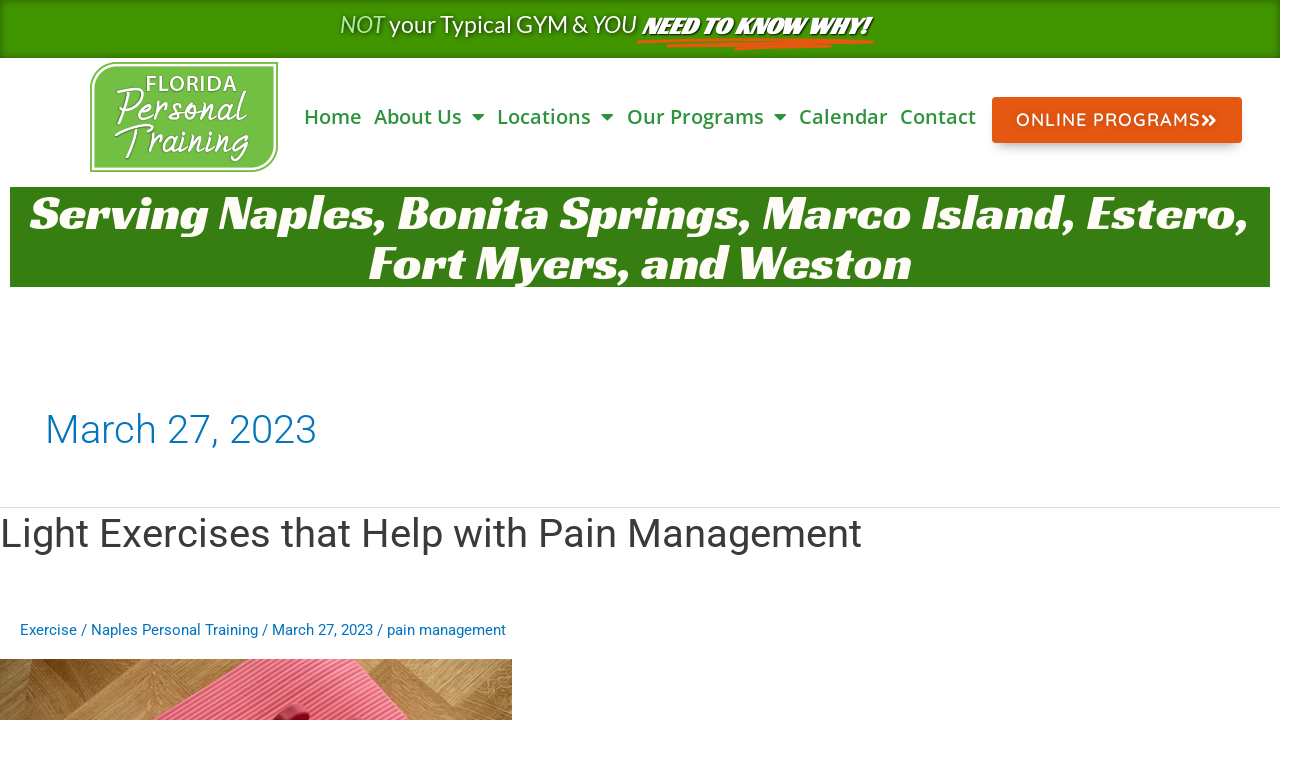

--- FILE ---
content_type: text/css; charset=UTF-8
request_url: https://www.floridapersonaltraining.com/wp-content/uploads/elementor/css/post-3371.css?ver=1752863854
body_size: -151
content:
.elementor-kit-3371{--e-global-color-primary:#202020;--e-global-color-secondary:#B7B4B4;--e-global-color-text:#707070;--e-global-color-accent:#F6121C;--e-global-color-741b6e07:#7A7A7A;--e-global-color-16f6f07e:#61CE70;--e-global-color-25fcd925:#000;--e-global-color-3395d79a:#4054B2;--e-global-color-4aa34ff0:#FFF;--e-global-color-a3c48c4:#6BCEDB;--e-global-color-7d5ffce4:#419600;--e-global-color-160256b8:#FFDE01;--e-global-color-34f33595:#256F8F;--e-global-color-1738dea:#E55812;--e-global-color-2082cc0:#6123D7;--e-global-typography-primary-font-family:"Racing Sans One";--e-global-typography-primary-font-size:50px;--e-global-typography-primary-font-weight:600;--e-global-typography-secondary-font-family:"Racing Sans One";--e-global-typography-secondary-font-size:30px;--e-global-typography-secondary-font-weight:300;--e-global-typography-text-font-family:"Roboto";--e-global-typography-text-font-weight:400;--e-global-typography-accent-font-family:"Roboto";--e-global-typography-accent-font-weight:500;}.elementor-kit-3371 e-page-transition{background-color:#FFBC7D;}.elementor-section.elementor-section-boxed > .elementor-container{max-width:1440px;}.e-con{--container-max-width:1440px;}{}h1.entry-title{display:var(--page-title-display);}@media(max-width:1024px){.elementor-section.elementor-section-boxed > .elementor-container{max-width:1024px;}.e-con{--container-max-width:1024px;}}@media(max-width:767px){.elementor-section.elementor-section-boxed > .elementor-container{max-width:767px;}.e-con{--container-max-width:767px;}}

--- FILE ---
content_type: text/css; charset=UTF-8
request_url: https://www.floridapersonaltraining.com/wp-content/uploads/elementor/css/post-284.css?ver=1752863854
body_size: 1464
content:
.elementor-284 .elementor-element.elementor-element-71db07e > .elementor-container > .elementor-column > .elementor-widget-wrap{align-content:center;align-items:center;}.elementor-284 .elementor-element.elementor-element-71db07e:not(.elementor-motion-effects-element-type-background), .elementor-284 .elementor-element.elementor-element-71db07e > .elementor-motion-effects-container > .elementor-motion-effects-layer{background-color:#419600;}.elementor-284 .elementor-element.elementor-element-71db07e{box-shadow:0px 0px 10px 0px rgba(0,0,0,0.4) inset;transition:background 0.3s, border 0.3s, border-radius 0.3s, box-shadow 0.3s;padding:10px 0px 18px 0px;}.elementor-284 .elementor-element.elementor-element-71db07e > .elementor-background-overlay{transition:background 0.3s, border-radius 0.3s, opacity 0.3s;}.elementor-bc-flex-widget .elementor-284 .elementor-element.elementor-element-cfc2c54.elementor-column .elementor-widget-wrap{align-items:center;}.elementor-284 .elementor-element.elementor-element-cfc2c54.elementor-column.elementor-element[data-element_type="column"] > .elementor-widget-wrap.elementor-element-populated{align-content:center;align-items:center;}.elementor-284 .elementor-element.elementor-element-cfc2c54 > .elementor-element-populated{padding:0px 0px 4px 0px;}.elementor-widget-heading .elementor-heading-title{font-family:var( --e-global-typography-primary-font-family ), Sans-serif;font-size:var( --e-global-typography-primary-font-size );font-weight:var( --e-global-typography-primary-font-weight );color:var( --e-global-color-primary );}.elementor-284 .elementor-element.elementor-element-ae77d42 > .elementor-widget-container{padding:3px 4px 0px 0px;}.elementor-284 .elementor-element.elementor-element-ae77d42{text-align:right;}.elementor-284 .elementor-element.elementor-element-ae77d42 .elementor-heading-title{font-family:"Lato", Sans-serif;font-size:23px;font-weight:500;text-shadow:1px 1px 5px rgba(0, 0, 0, 0.84);color:#ffffff;}.elementor-widget-animated-headline .elementor-headline-dynamic-wrapper path{stroke:var( --e-global-color-accent );}.elementor-widget-animated-headline .elementor-headline-plain-text{color:var( --e-global-color-secondary );}.elementor-widget-animated-headline .elementor-headline{font-family:var( --e-global-typography-primary-font-family ), Sans-serif;font-size:var( --e-global-typography-primary-font-size );font-weight:var( --e-global-typography-primary-font-weight );}.elementor-widget-animated-headline{--dynamic-text-color:var( --e-global-color-secondary );}.elementor-widget-animated-headline .elementor-headline-dynamic-text{font-family:var( --e-global-typography-primary-font-family ), Sans-serif;font-weight:var( --e-global-typography-primary-font-weight );}.elementor-284 .elementor-element.elementor-element-a8f52b2{--iteration-count:infinite;--animation-duration:1200ms;--dynamic-text-color:#ffffff;}.elementor-284 .elementor-element.elementor-element-a8f52b2 > .elementor-widget-container{padding:0px 0px 0px 2px;}.elementor-284 .elementor-element.elementor-element-a8f52b2 .elementor-headline{text-align:left;font-family:"Lato", Sans-serif;font-size:24px;font-weight:500;}.elementor-284 .elementor-element.elementor-element-a8f52b2 .elementor-headline-dynamic-wrapper path{stroke:#e55812;}.elementor-284 .elementor-element.elementor-element-a8f52b2 .elementor-headline-plain-text{color:#ffffff;}.elementor-284 .elementor-element.elementor-element-a8f52b2 .elementor-headline-dynamic-text{font-style:italic;}.elementor-284 .elementor-element.elementor-element-278f546 > .elementor-container > .elementor-column > .elementor-widget-wrap{align-content:center;align-items:center;}.elementor-284 .elementor-element.elementor-element-278f546:not(.elementor-motion-effects-element-type-background), .elementor-284 .elementor-element.elementor-element-278f546 > .elementor-motion-effects-container > .elementor-motion-effects-layer{background-color:#ffffff;}.elementor-284 .elementor-element.elementor-element-278f546:hover{background-color:#ffffff;}.elementor-284 .elementor-element.elementor-element-278f546:hover > .elementor-background-overlay{opacity:0.5;}.elementor-284 .elementor-element.elementor-element-278f546{border-style:solid;border-width:0px 0px 0px 0px;transition:background 0.3s, border 0.3s, border-radius 0.3s, box-shadow 0.3s;padding:4px 20px 4px 20px;}.elementor-284 .elementor-element.elementor-element-278f546 > .elementor-background-overlay{transition:background 0.3s, border-radius 0.3s, opacity 0.3s;}.elementor-bc-flex-widget .elementor-284 .elementor-element.elementor-element-3ef307a.elementor-column .elementor-widget-wrap{align-items:center;}.elementor-284 .elementor-element.elementor-element-3ef307a.elementor-column.elementor-element[data-element_type="column"] > .elementor-widget-wrap.elementor-element-populated{align-content:center;align-items:center;}.elementor-284 .elementor-element.elementor-element-3ef307a > .elementor-widget-wrap > .elementor-widget:not(.elementor-widget__width-auto):not(.elementor-widget__width-initial):not(:last-child):not(.elementor-absolute){margin-bottom:0px;}.elementor-284 .elementor-element.elementor-element-3ef307a > .elementor-element-populated{transition:background 0.3s, border 0.3s, border-radius 0.3s, box-shadow 0.3s;margin:0px 0px 0px 0px;--e-column-margin-right:0px;--e-column-margin-left:0px;padding:0px 0px 0px 0px;}.elementor-284 .elementor-element.elementor-element-3ef307a > .elementor-element-populated > .elementor-background-overlay{transition:background 0.3s, border-radius 0.3s, opacity 0.3s;}.elementor-widget-theme-site-logo .widget-image-caption{color:var( --e-global-color-text );font-family:var( --e-global-typography-text-font-family ), Sans-serif;font-weight:var( --e-global-typography-text-font-weight );}.elementor-284 .elementor-element.elementor-element-3b52e04 > .elementor-widget-container{padding:0px 18px 0px 0px;}.elementor-284 .elementor-element.elementor-element-3b52e04{text-align:right;}.elementor-284 .elementor-element.elementor-element-7bbd4af > .elementor-widget-wrap > .elementor-widget:not(.elementor-widget__width-auto):not(.elementor-widget__width-initial):not(:last-child):not(.elementor-absolute){margin-bottom:20px;}.elementor-284 .elementor-element.elementor-element-7bbd4af > .elementor-element-populated{transition:background 0.3s, border 0.3s, border-radius 0.3s, box-shadow 0.3s;}.elementor-284 .elementor-element.elementor-element-7bbd4af > .elementor-element-populated > .elementor-background-overlay{transition:background 0.3s, border-radius 0.3s, opacity 0.3s;}.elementor-widget-nav-menu .elementor-nav-menu .elementor-item{font-family:var( --e-global-typography-primary-font-family ), Sans-serif;font-size:var( --e-global-typography-primary-font-size );font-weight:var( --e-global-typography-primary-font-weight );}.elementor-widget-nav-menu .elementor-nav-menu--main .elementor-item{color:var( --e-global-color-text );fill:var( --e-global-color-text );}.elementor-widget-nav-menu .elementor-nav-menu--main .elementor-item:hover,
					.elementor-widget-nav-menu .elementor-nav-menu--main .elementor-item.elementor-item-active,
					.elementor-widget-nav-menu .elementor-nav-menu--main .elementor-item.highlighted,
					.elementor-widget-nav-menu .elementor-nav-menu--main .elementor-item:focus{color:var( --e-global-color-accent );fill:var( --e-global-color-accent );}.elementor-widget-nav-menu .elementor-nav-menu--main:not(.e--pointer-framed) .elementor-item:before,
					.elementor-widget-nav-menu .elementor-nav-menu--main:not(.e--pointer-framed) .elementor-item:after{background-color:var( --e-global-color-accent );}.elementor-widget-nav-menu .e--pointer-framed .elementor-item:before,
					.elementor-widget-nav-menu .e--pointer-framed .elementor-item:after{border-color:var( --e-global-color-accent );}.elementor-widget-nav-menu{--e-nav-menu-divider-color:var( --e-global-color-text );}.elementor-widget-nav-menu .elementor-nav-menu--dropdown .elementor-item, .elementor-widget-nav-menu .elementor-nav-menu--dropdown  .elementor-sub-item{font-family:var( --e-global-typography-accent-font-family ), Sans-serif;font-weight:var( --e-global-typography-accent-font-weight );}.elementor-284 .elementor-element.elementor-element-d041472 > .elementor-widget-container{padding:0px 0px 0px 0px;}.elementor-284 .elementor-element.elementor-element-d041472 .elementor-menu-toggle{margin:0 auto;background-color:#419600;}.elementor-284 .elementor-element.elementor-element-d041472 .elementor-nav-menu .elementor-item{font-family:"Open Sans", Sans-serif;font-size:20px;font-weight:600;}.elementor-284 .elementor-element.elementor-element-d041472 .elementor-nav-menu--main .elementor-item{color:#2e933c;fill:#2e933c;padding-left:0px;padding-right:0px;}.elementor-284 .elementor-element.elementor-element-d041472 .elementor-nav-menu--main .elementor-item:hover,
					.elementor-284 .elementor-element.elementor-element-d041472 .elementor-nav-menu--main .elementor-item.elementor-item-active,
					.elementor-284 .elementor-element.elementor-element-d041472 .elementor-nav-menu--main .elementor-item.highlighted,
					.elementor-284 .elementor-element.elementor-element-d041472 .elementor-nav-menu--main .elementor-item:focus{color:#2e933c;fill:#2e933c;}.elementor-284 .elementor-element.elementor-element-d041472 .elementor-nav-menu--main .elementor-item.elementor-item-active{color:#2e933c;}.elementor-284 .elementor-element.elementor-element-d041472{--e-nav-menu-horizontal-menu-item-margin:calc( 0px / 2 );--nav-menu-icon-size:27px;}.elementor-284 .elementor-element.elementor-element-d041472 .elementor-nav-menu--main:not(.elementor-nav-menu--layout-horizontal) .elementor-nav-menu > li:not(:last-child){margin-bottom:0px;}.elementor-284 .elementor-element.elementor-element-d041472 .elementor-nav-menu--dropdown a, .elementor-284 .elementor-element.elementor-element-d041472 .elementor-menu-toggle{color:#ffffff;fill:#ffffff;}.elementor-284 .elementor-element.elementor-element-d041472 .elementor-nav-menu--dropdown{background-color:#2e933c;border-radius:5px 5px 5px 5px;}.elementor-284 .elementor-element.elementor-element-d041472 .elementor-nav-menu--dropdown a:hover,
					.elementor-284 .elementor-element.elementor-element-d041472 .elementor-nav-menu--dropdown a:focus,
					.elementor-284 .elementor-element.elementor-element-d041472 .elementor-nav-menu--dropdown a.elementor-item-active,
					.elementor-284 .elementor-element.elementor-element-d041472 .elementor-nav-menu--dropdown a.highlighted,
					.elementor-284 .elementor-element.elementor-element-d041472 .elementor-menu-toggle:hover,
					.elementor-284 .elementor-element.elementor-element-d041472 .elementor-menu-toggle:focus{color:#2e933c;}.elementor-284 .elementor-element.elementor-element-d041472 .elementor-nav-menu--dropdown a:hover,
					.elementor-284 .elementor-element.elementor-element-d041472 .elementor-nav-menu--dropdown a:focus,
					.elementor-284 .elementor-element.elementor-element-d041472 .elementor-nav-menu--dropdown a.elementor-item-active,
					.elementor-284 .elementor-element.elementor-element-d041472 .elementor-nav-menu--dropdown a.highlighted{background-color:#FFFFFF;}.elementor-284 .elementor-element.elementor-element-d041472 .elementor-nav-menu--dropdown a.elementor-item-active{color:#2e933c;background-color:#FFFFFF;}.elementor-284 .elementor-element.elementor-element-d041472 .elementor-nav-menu--dropdown .elementor-item, .elementor-284 .elementor-element.elementor-element-d041472 .elementor-nav-menu--dropdown  .elementor-sub-item{font-family:"Lato", Sans-serif;font-size:18px;font-weight:600;}.elementor-284 .elementor-element.elementor-element-d041472 .elementor-nav-menu--dropdown li:first-child a{border-top-left-radius:5px;border-top-right-radius:5px;}.elementor-284 .elementor-element.elementor-element-d041472 .elementor-nav-menu--dropdown li:last-child a{border-bottom-right-radius:5px;border-bottom-left-radius:5px;}.elementor-284 .elementor-element.elementor-element-d041472 .elementor-nav-menu--main .elementor-nav-menu--dropdown, .elementor-284 .elementor-element.elementor-element-d041472 .elementor-nav-menu__container.elementor-nav-menu--dropdown{box-shadow:0px 0px 10px 0px rgba(0,0,0,0.5);}.elementor-284 .elementor-element.elementor-element-d041472 div.elementor-menu-toggle{color:#ffffff;}.elementor-284 .elementor-element.elementor-element-d041472 div.elementor-menu-toggle svg{fill:#ffffff;}.elementor-284 .elementor-element.elementor-element-d041472 div.elementor-menu-toggle:hover, .elementor-284 .elementor-element.elementor-element-d041472 div.elementor-menu-toggle:focus{color:#ffffff;}.elementor-284 .elementor-element.elementor-element-d041472 div.elementor-menu-toggle:hover svg, .elementor-284 .elementor-element.elementor-element-d041472 div.elementor-menu-toggle:focus svg{fill:#ffffff;}.elementor-284 .elementor-element.elementor-element-d041472 .elementor-menu-toggle:hover, .elementor-284 .elementor-element.elementor-element-d041472 .elementor-menu-toggle:focus{background-color:#2e933c;}.elementor-bc-flex-widget .elementor-284 .elementor-element.elementor-element-2760171.elementor-column .elementor-widget-wrap{align-items:center;}.elementor-284 .elementor-element.elementor-element-2760171.elementor-column.elementor-element[data-element_type="column"] > .elementor-widget-wrap.elementor-element-populated{align-content:center;align-items:center;}.elementor-284 .elementor-element.elementor-element-2760171 > .elementor-widget-wrap > .elementor-widget:not(.elementor-widget__width-auto):not(.elementor-widget__width-initial):not(:last-child):not(.elementor-absolute){margin-bottom:20px;}.elementor-widget-button .elementor-button{background-color:var( --e-global-color-accent );font-family:var( --e-global-typography-accent-font-family ), Sans-serif;font-weight:var( --e-global-typography-accent-font-weight );}.elementor-284 .elementor-element.elementor-element-0c0503f .elementor-button{background-color:#e55812;font-family:"Quicksand", Sans-serif;font-size:18px;font-weight:600;text-transform:uppercase;letter-spacing:1px;text-shadow:0px 0px 10px rgba(0,0,0,0.2);fill:#ffffff;color:#ffffff;box-shadow:0px 8px 12px -6px rgba(0,0,0,0.36);border-style:solid;border-width:2px 2px 2px 2px;border-color:rgba(0,0,0,0);padding:12px 22px 12px 22px;}.elementor-284 .elementor-element.elementor-element-0c0503f .elementor-button:hover, .elementor-284 .elementor-element.elementor-element-0c0503f .elementor-button:focus{background-color:#70be44;color:#ffffff;}.elementor-284 .elementor-element.elementor-element-0c0503f > .elementor-widget-container{padding:5px 0px 0px 10px;}.elementor-284 .elementor-element.elementor-element-0c0503f .elementor-button-content-wrapper{flex-direction:row-reverse;}.elementor-284 .elementor-element.elementor-element-0c0503f .elementor-button:hover svg, .elementor-284 .elementor-element.elementor-element-0c0503f .elementor-button:focus svg{fill:#ffffff;}.elementor-284 .elementor-element.elementor-element-ef7f840 > .elementor-widget-container{background-color:#367E11;}.elementor-284 .elementor-element.elementor-element-ef7f840{text-align:center;}.elementor-284 .elementor-element.elementor-element-ef7f840 .elementor-heading-title{font-family:"Racing Sans One", Sans-serif;font-size:50px;font-weight:400;mix-blend-mode:screen;color:#FFF7F7;}.elementor-theme-builder-content-area{height:400px;}.elementor-location-header:before, .elementor-location-footer:before{content:"";display:table;clear:both;}@media(min-width:768px){.elementor-284 .elementor-element.elementor-element-3ef307a{width:22.457%;}.elementor-284 .elementor-element.elementor-element-7bbd4af{width:55.089%;}.elementor-284 .elementor-element.elementor-element-2760171{width:22.45%;}}@media(max-width:1024px) and (min-width:768px){.elementor-284 .elementor-element.elementor-element-cfc2c54{width:70%;}.elementor-284 .elementor-element.elementor-element-918e77e{width:28%;}.elementor-284 .elementor-element.elementor-element-3ef307a{width:100%;}.elementor-284 .elementor-element.elementor-element-7bbd4af{width:100%;}.elementor-284 .elementor-element.elementor-element-2760171{width:50%;}}@media(max-width:1024px){.elementor-widget-heading .elementor-heading-title{font-size:var( --e-global-typography-primary-font-size );}.elementor-284 .elementor-element.elementor-element-ae77d42{text-align:right;}.elementor-bc-flex-widget .elementor-284 .elementor-element.elementor-element-918e77e.elementor-column .elementor-widget-wrap{align-items:center;}.elementor-284 .elementor-element.elementor-element-918e77e.elementor-column.elementor-element[data-element_type="column"] > .elementor-widget-wrap.elementor-element-populated{align-content:center;align-items:center;}.elementor-284 .elementor-element.elementor-element-918e77e.elementor-column > .elementor-widget-wrap{justify-content:center;}.elementor-widget-animated-headline .elementor-headline{font-size:var( --e-global-typography-primary-font-size );}.elementor-284 .elementor-element.elementor-element-a8f52b2 > .elementor-widget-container{padding:0px 0px 0px 0px;}.elementor-284 .elementor-element.elementor-element-a8f52b2 .elementor-headline{text-align:left;}.elementor-284 .elementor-element.elementor-element-278f546{padding:20px 20px 20px 20px;}.elementor-284 .elementor-element.elementor-element-3b52e04 > .elementor-widget-container{padding:0px 0px 12px 0px;}.elementor-284 .elementor-element.elementor-element-3b52e04{text-align:center;}.elementor-widget-nav-menu .elementor-nav-menu .elementor-item{font-size:var( --e-global-typography-primary-font-size );}.elementor-bc-flex-widget .elementor-284 .elementor-element.elementor-element-2760171.elementor-column .elementor-widget-wrap{align-items:center;}.elementor-284 .elementor-element.elementor-element-2760171.elementor-column.elementor-element[data-element_type="column"] > .elementor-widget-wrap.elementor-element-populated{align-content:center;align-items:center;}.elementor-284 .elementor-element.elementor-element-2760171.elementor-column > .elementor-widget-wrap{justify-content:center;}}@media(max-width:767px){.elementor-284 .elementor-element.elementor-element-cfc2c54 > .elementor-widget-wrap > .elementor-widget:not(.elementor-widget__width-auto):not(.elementor-widget__width-initial):not(:last-child):not(.elementor-absolute){margin-bottom:0px;}.elementor-widget-heading .elementor-heading-title{font-size:var( --e-global-typography-primary-font-size );}.elementor-284 .elementor-element.elementor-element-ae77d42 > .elementor-widget-container{padding:0px 0px 5px 0px;}.elementor-284 .elementor-element.elementor-element-ae77d42{text-align:center;}.elementor-284 .elementor-element.elementor-element-918e77e > .elementor-widget-wrap > .elementor-widget:not(.elementor-widget__width-auto):not(.elementor-widget__width-initial):not(:last-child):not(.elementor-absolute){margin-bottom:0px;}.elementor-widget-animated-headline .elementor-headline{font-size:var( --e-global-typography-primary-font-size );}.elementor-284 .elementor-element.elementor-element-a8f52b2 .elementor-headline{text-align:center;}.elementor-284 .elementor-element.elementor-element-278f546{padding:5px 5px 5px 05px;}.elementor-284 .elementor-element.elementor-element-3ef307a{width:100%;}.elementor-284 .elementor-element.elementor-element-3b52e04 > .elementor-widget-container{padding:2px 0px 12px 0px;}.elementor-284 .elementor-element.elementor-element-3b52e04{text-align:center;}.elementor-284 .elementor-element.elementor-element-7bbd4af{width:100%;}.elementor-widget-nav-menu .elementor-nav-menu .elementor-item{font-size:var( --e-global-typography-primary-font-size );}.elementor-284 .elementor-element.elementor-element-d041472 .elementor-nav-menu--dropdown .elementor-item, .elementor-284 .elementor-element.elementor-element-d041472 .elementor-nav-menu--dropdown  .elementor-sub-item{font-size:18px;}.elementor-284 .elementor-element.elementor-element-2760171{width:100%;}.elementor-bc-flex-widget .elementor-284 .elementor-element.elementor-element-2760171.elementor-column .elementor-widget-wrap{align-items:center;}.elementor-284 .elementor-element.elementor-element-2760171.elementor-column.elementor-element[data-element_type="column"] > .elementor-widget-wrap.elementor-element-populated{align-content:center;align-items:center;}.elementor-284 .elementor-element.elementor-element-0c0503f > .elementor-widget-container{margin:10px 0px 1px 0px;padding:0px 0px 0px 0px;}.elementor-284 .elementor-element.elementor-element-0c0503f .elementor-button{font-size:19px;padding:10px 10px 10px 10px;}}

--- FILE ---
content_type: text/css; charset=UTF-8
request_url: https://www.floridapersonaltraining.com/wp-content/uploads/elementor/css/post-141.css?ver=1752863854
body_size: 1399
content:
.elementor-141 .elementor-element.elementor-element-28167703:not(.elementor-motion-effects-element-type-background), .elementor-141 .elementor-element.elementor-element-28167703 > .elementor-motion-effects-container > .elementor-motion-effects-layer{background-color:#ffde01;}.elementor-141 .elementor-element.elementor-element-28167703{box-shadow:1px 1px 5px 0px rgba(34,55,113,0.5) inset;transition:background 0.3s, border 0.3s, border-radius 0.3s, box-shadow 0.3s;padding:6px 0px 20px 0px;}.elementor-141 .elementor-element.elementor-element-28167703 > .elementor-background-overlay{transition:background 0.3s, border-radius 0.3s, opacity 0.3s;}.elementor-141 .elementor-element.elementor-element-60dbf115 > .elementor-widget-wrap > .elementor-widget:not(.elementor-widget__width-auto):not(.elementor-widget__width-initial):not(:last-child):not(.elementor-absolute){margin-bottom:0px;}.elementor-141 .elementor-element.elementor-element-60dbf115 > .elementor-element-populated{padding:11px 0px 0px 0px;}.elementor-widget-image .widget-image-caption{color:var( --e-global-color-text );font-family:var( --e-global-typography-text-font-family ), Sans-serif;font-weight:var( --e-global-typography-text-font-weight );}.elementor-141 .elementor-element.elementor-element-5059865d > .elementor-widget-container{padding:0px 16px 0px 0px;}.elementor-141 .elementor-element.elementor-element-5059865d{text-align:right;}.elementor-141 .elementor-element.elementor-element-5059865d img{opacity:0.93;}.elementor-widget-heading .elementor-heading-title{font-family:var( --e-global-typography-primary-font-family ), Sans-serif;font-size:var( --e-global-typography-primary-font-size );font-weight:var( --e-global-typography-primary-font-weight );color:var( --e-global-color-primary );}.elementor-141 .elementor-element.elementor-element-ea00084 > .elementor-widget-container{margin:0px 0px 0px 0px;}.elementor-141 .elementor-element.elementor-element-ea00084{text-align:left;}.elementor-141 .elementor-element.elementor-element-ea00084 .elementor-heading-title{font-family:"Racing Sans One", Sans-serif;font-size:55px;font-weight:400;text-transform:uppercase;line-height:0.8em;color:#ffffff;}.elementor-141 .elementor-element.elementor-element-bade4de{text-align:left;}.elementor-141 .elementor-element.elementor-element-bade4de .elementor-heading-title{font-family:"Helvetica", Sans-serif;font-size:24px;font-weight:500;text-transform:capitalize;font-style:oblique;color:#2e933c;}.elementor-widget-form .elementor-field-group > label, .elementor-widget-form .elementor-field-subgroup label{color:var( --e-global-color-text );}.elementor-widget-form .elementor-field-group > label{font-family:var( --e-global-typography-text-font-family ), Sans-serif;font-weight:var( --e-global-typography-text-font-weight );}.elementor-widget-form .elementor-field-type-html{color:var( --e-global-color-text );font-family:var( --e-global-typography-text-font-family ), Sans-serif;font-weight:var( --e-global-typography-text-font-weight );}.elementor-widget-form .elementor-field-group .elementor-field{color:var( --e-global-color-text );}.elementor-widget-form .elementor-field-group .elementor-field, .elementor-widget-form .elementor-field-subgroup label{font-family:var( --e-global-typography-text-font-family ), Sans-serif;font-weight:var( --e-global-typography-text-font-weight );}.elementor-widget-form .elementor-button{font-family:var( --e-global-typography-accent-font-family ), Sans-serif;font-weight:var( --e-global-typography-accent-font-weight );}.elementor-widget-form .e-form__buttons__wrapper__button-next{background-color:var( --e-global-color-accent );}.elementor-widget-form .elementor-button[type="submit"]{background-color:var( --e-global-color-accent );}.elementor-widget-form .e-form__buttons__wrapper__button-previous{background-color:var( --e-global-color-accent );}.elementor-widget-form .elementor-message{font-family:var( --e-global-typography-text-font-family ), Sans-serif;font-weight:var( --e-global-typography-text-font-weight );}.elementor-widget-form .e-form__indicators__indicator, .elementor-widget-form .e-form__indicators__indicator__label{font-family:var( --e-global-typography-accent-font-family ), Sans-serif;font-weight:var( --e-global-typography-accent-font-weight );}.elementor-widget-form{--e-form-steps-indicator-inactive-primary-color:var( --e-global-color-text );--e-form-steps-indicator-active-primary-color:var( --e-global-color-accent );--e-form-steps-indicator-completed-primary-color:var( --e-global-color-accent );--e-form-steps-indicator-progress-color:var( --e-global-color-accent );--e-form-steps-indicator-progress-background-color:var( --e-global-color-text );--e-form-steps-indicator-progress-meter-color:var( --e-global-color-text );}.elementor-widget-form .e-form__indicators__indicator__progress__meter{font-family:var( --e-global-typography-accent-font-family ), Sans-serif;font-weight:var( --e-global-typography-accent-font-weight );}.elementor-141 .elementor-element.elementor-element-b817a12 .elementor-button-content-wrapper{flex-direction:row-reverse;}.elementor-141 .elementor-element.elementor-element-b817a12 .elementor-button span{gap:10px;}.elementor-141 .elementor-element.elementor-element-b817a12 .elementor-field-group{padding-right:calc( 10px/2 );padding-left:calc( 10px/2 );margin-bottom:10px;}.elementor-141 .elementor-element.elementor-element-b817a12 .elementor-form-fields-wrapper{margin-left:calc( -10px/2 );margin-right:calc( -10px/2 );margin-bottom:-10px;}.elementor-141 .elementor-element.elementor-element-b817a12 .elementor-field-group.recaptcha_v3-bottomleft, .elementor-141 .elementor-element.elementor-element-b817a12 .elementor-field-group.recaptcha_v3-bottomright{margin-bottom:0;}body.rtl .elementor-141 .elementor-element.elementor-element-b817a12 .elementor-labels-inline .elementor-field-group > label{padding-left:0px;}body:not(.rtl) .elementor-141 .elementor-element.elementor-element-b817a12 .elementor-labels-inline .elementor-field-group > label{padding-right:0px;}body .elementor-141 .elementor-element.elementor-element-b817a12 .elementor-labels-above .elementor-field-group > label{padding-bottom:0px;}.elementor-141 .elementor-element.elementor-element-b817a12 .elementor-field-group > label, .elementor-141 .elementor-element.elementor-element-b817a12 .elementor-field-subgroup label{color:#000000;}.elementor-141 .elementor-element.elementor-element-b817a12 .elementor-field-type-html{padding-bottom:0px;}.elementor-141 .elementor-element.elementor-element-b817a12 .elementor-field-group .elementor-field{color:#000000;}.elementor-141 .elementor-element.elementor-element-b817a12 .elementor-field-group .elementor-field:not(.elementor-select-wrapper){background-color:#ffffff;}.elementor-141 .elementor-element.elementor-element-b817a12 .elementor-field-group .elementor-select-wrapper select{background-color:#ffffff;}.elementor-141 .elementor-element.elementor-element-b817a12 .elementor-button{font-size:20px;border-style:solid;border-width:1px 1px 1px 1px;border-radius:3px 3px 3px 3px;}.elementor-141 .elementor-element.elementor-element-b817a12 .e-form__buttons__wrapper__button-next{background-color:#e55812;color:#ffffff;border-color:#e55812;}.elementor-141 .elementor-element.elementor-element-b817a12 .elementor-button[type="submit"]{background-color:#e55812;color:#ffffff;border-color:#e55812;}.elementor-141 .elementor-element.elementor-element-b817a12 .elementor-button[type="submit"] svg *{fill:#ffffff;}.elementor-141 .elementor-element.elementor-element-b817a12 .e-form__buttons__wrapper__button-previous{color:#ffffff;}.elementor-141 .elementor-element.elementor-element-b817a12 .e-form__buttons__wrapper__button-next:hover{background-color:#70be44;color:#ffffff;border-color:#70be44;}.elementor-141 .elementor-element.elementor-element-b817a12 .elementor-button[type="submit"]:hover{background-color:#70be44;color:#ffffff;border-color:#70be44;}.elementor-141 .elementor-element.elementor-element-b817a12 .elementor-button[type="submit"]:hover svg *{fill:#ffffff;}.elementor-141 .elementor-element.elementor-element-b817a12 .e-form__buttons__wrapper__button-previous:hover{color:#ffffff;}.elementor-141 .elementor-element.elementor-element-b817a12{--e-form-steps-indicators-spacing:20px;--e-form-steps-indicator-padding:30px;--e-form-steps-indicator-inactive-secondary-color:#ffffff;--e-form-steps-indicator-active-secondary-color:#ffffff;--e-form-steps-indicator-completed-secondary-color:#ffffff;--e-form-steps-divider-width:1px;--e-form-steps-divider-gap:10px;}.elementor-141 .elementor-element.elementor-element-516030d1:not(.elementor-motion-effects-element-type-background), .elementor-141 .elementor-element.elementor-element-516030d1 > .elementor-motion-effects-container > .elementor-motion-effects-layer{background-color:#70be44;}.elementor-141 .elementor-element.elementor-element-516030d1{box-shadow:0px 0px 10px 0px rgba(0,0,0,0.5) inset;transition:background 0.3s, border 0.3s, border-radius 0.3s, box-shadow 0.3s;padding:36px 0px 42px 0px;}.elementor-141 .elementor-element.elementor-element-516030d1 > .elementor-background-overlay{transition:background 0.3s, border-radius 0.3s, opacity 0.3s;}.elementor-141 .elementor-element.elementor-element-516030d1 > .elementor-container{text-align:center;}.elementor-141 .elementor-element.elementor-element-5d875981 > .elementor-widget-wrap > .elementor-widget:not(.elementor-widget__width-auto):not(.elementor-widget__width-initial):not(:last-child):not(.elementor-absolute){margin-bottom:0px;}.elementor-widget-text-editor{font-family:var( --e-global-typography-text-font-family ), Sans-serif;font-weight:var( --e-global-typography-text-font-weight );color:var( --e-global-color-text );}.elementor-widget-text-editor.elementor-drop-cap-view-stacked .elementor-drop-cap{background-color:var( --e-global-color-primary );}.elementor-widget-text-editor.elementor-drop-cap-view-framed .elementor-drop-cap, .elementor-widget-text-editor.elementor-drop-cap-view-default .elementor-drop-cap{color:var( --e-global-color-primary );border-color:var( --e-global-color-primary );}.elementor-141 .elementor-element.elementor-element-5ce89ae5{text-align:center;font-family:"Open Sans", Sans-serif;font-size:17px;letter-spacing:0.8px;color:#ffffff;}.elementor-widget-nav-menu .elementor-nav-menu .elementor-item{font-family:var( --e-global-typography-primary-font-family ), Sans-serif;font-size:var( --e-global-typography-primary-font-size );font-weight:var( --e-global-typography-primary-font-weight );}.elementor-widget-nav-menu .elementor-nav-menu--main .elementor-item{color:var( --e-global-color-text );fill:var( --e-global-color-text );}.elementor-widget-nav-menu .elementor-nav-menu--main .elementor-item:hover,
					.elementor-widget-nav-menu .elementor-nav-menu--main .elementor-item.elementor-item-active,
					.elementor-widget-nav-menu .elementor-nav-menu--main .elementor-item.highlighted,
					.elementor-widget-nav-menu .elementor-nav-menu--main .elementor-item:focus{color:var( --e-global-color-accent );fill:var( --e-global-color-accent );}.elementor-widget-nav-menu .elementor-nav-menu--main:not(.e--pointer-framed) .elementor-item:before,
					.elementor-widget-nav-menu .elementor-nav-menu--main:not(.e--pointer-framed) .elementor-item:after{background-color:var( --e-global-color-accent );}.elementor-widget-nav-menu .e--pointer-framed .elementor-item:before,
					.elementor-widget-nav-menu .e--pointer-framed .elementor-item:after{border-color:var( --e-global-color-accent );}.elementor-widget-nav-menu{--e-nav-menu-divider-color:var( --e-global-color-text );}.elementor-widget-nav-menu .elementor-nav-menu--dropdown .elementor-item, .elementor-widget-nav-menu .elementor-nav-menu--dropdown  .elementor-sub-item{font-family:var( --e-global-typography-accent-font-family ), Sans-serif;font-weight:var( --e-global-typography-accent-font-weight );}.elementor-141 .elementor-element.elementor-element-1c4f03cf .elementor-menu-toggle{margin:0 auto;background-color:#419600;border-radius:4px;}.elementor-141 .elementor-element.elementor-element-1c4f03cf .elementor-nav-menu .elementor-item{font-family:"Open Sans", Sans-serif;font-size:14px;font-weight:400;}.elementor-141 .elementor-element.elementor-element-1c4f03cf .elementor-nav-menu--main .elementor-item{color:#0e4749;fill:#0e4749;}.elementor-141 .elementor-element.elementor-element-1c4f03cf .elementor-nav-menu--main .elementor-item:hover,
					.elementor-141 .elementor-element.elementor-element-1c4f03cf .elementor-nav-menu--main .elementor-item.elementor-item-active,
					.elementor-141 .elementor-element.elementor-element-1c4f03cf .elementor-nav-menu--main .elementor-item.highlighted,
					.elementor-141 .elementor-element.elementor-element-1c4f03cf .elementor-nav-menu--main .elementor-item:focus{color:#efe7da;fill:#efe7da;}.elementor-141 .elementor-element.elementor-element-1c4f03cf .elementor-nav-menu--main .elementor-item.elementor-item-active{color:#efe7da;}.elementor-141 .elementor-element.elementor-element-1c4f03cf .elementor-nav-menu--dropdown a, .elementor-141 .elementor-element.elementor-element-1c4f03cf .elementor-menu-toggle{color:#ffffff;fill:#ffffff;}.elementor-141 .elementor-element.elementor-element-1c4f03cf .elementor-nav-menu--dropdown{background-color:#419600;}.elementor-141 .elementor-element.elementor-element-1c4f03cf .elementor-nav-menu--dropdown a:hover,
					.elementor-141 .elementor-element.elementor-element-1c4f03cf .elementor-nav-menu--dropdown a:focus,
					.elementor-141 .elementor-element.elementor-element-1c4f03cf .elementor-nav-menu--dropdown a.elementor-item-active,
					.elementor-141 .elementor-element.elementor-element-1c4f03cf .elementor-nav-menu--dropdown a.highlighted,
					.elementor-141 .elementor-element.elementor-element-1c4f03cf .elementor-menu-toggle:hover,
					.elementor-141 .elementor-element.elementor-element-1c4f03cf .elementor-menu-toggle:focus{color:#ffffff;}.elementor-141 .elementor-element.elementor-element-1c4f03cf .elementor-nav-menu--dropdown a:hover,
					.elementor-141 .elementor-element.elementor-element-1c4f03cf .elementor-nav-menu--dropdown a:focus,
					.elementor-141 .elementor-element.elementor-element-1c4f03cf .elementor-nav-menu--dropdown a.elementor-item-active,
					.elementor-141 .elementor-element.elementor-element-1c4f03cf .elementor-nav-menu--dropdown a.highlighted{background-color:#70be44;}.elementor-141 .elementor-element.elementor-element-1c4f03cf .elementor-nav-menu--dropdown a.elementor-item-active{color:#ffffff;background-color:#70be44;}.elementor-141 .elementor-element.elementor-element-1c4f03cf .elementor-nav-menu--dropdown .elementor-item, .elementor-141 .elementor-element.elementor-element-1c4f03cf .elementor-nav-menu--dropdown  .elementor-sub-item{font-family:"Tahoma", Sans-serif;}.elementor-141 .elementor-element.elementor-element-1c4f03cf .elementor-nav-menu--main .elementor-nav-menu--dropdown, .elementor-141 .elementor-element.elementor-element-1c4f03cf .elementor-nav-menu__container.elementor-nav-menu--dropdown{box-shadow:0px 0px 0px 0px rgba(0,0,0,0);}.elementor-141 .elementor-element.elementor-element-1c4f03cf div.elementor-menu-toggle{color:#ffffff;}.elementor-141 .elementor-element.elementor-element-1c4f03cf div.elementor-menu-toggle svg{fill:#ffffff;}.elementor-141 .elementor-element.elementor-element-1c4f03cf div.elementor-menu-toggle:hover, .elementor-141 .elementor-element.elementor-element-1c4f03cf div.elementor-menu-toggle:focus{color:#ffffff;}.elementor-141 .elementor-element.elementor-element-1c4f03cf div.elementor-menu-toggle:hover svg, .elementor-141 .elementor-element.elementor-element-1c4f03cf div.elementor-menu-toggle:focus svg{fill:#ffffff;}.elementor-141 .elementor-element.elementor-element-1c4f03cf .elementor-menu-toggle:hover, .elementor-141 .elementor-element.elementor-element-1c4f03cf .elementor-menu-toggle:focus{background-color:#419600;}.elementor-141 .elementor-element.elementor-element-1c4f03cf{--nav-menu-icon-size:27px;}.elementor-theme-builder-content-area{height:400px;}.elementor-location-header:before, .elementor-location-footer:before{content:"";display:table;clear:both;}@media(min-width:768px){.elementor-141 .elementor-element.elementor-element-60dbf115{width:10.278%;}.elementor-141 .elementor-element.elementor-element-4730c9fa{width:89.722%;}}@media(max-width:1024px){.elementor-141 .elementor-element.elementor-element-28167703{padding:12px 0px 30px 10px;}.elementor-widget-heading .elementor-heading-title{font-size:var( --e-global-typography-primary-font-size );}.elementor-141 .elementor-element.elementor-element-ea00084 .elementor-heading-title{font-size:50px;}.elementor-141 .elementor-element.elementor-element-bade4de .elementor-heading-title{font-size:32px;}.elementor-141 .elementor-element.elementor-element-516030d1{padding:18px 25px 26px 25px;}.elementor-widget-nav-menu .elementor-nav-menu .elementor-item{font-size:var( --e-global-typography-primary-font-size );}.elementor-141 .elementor-element.elementor-element-1c4f03cf > .elementor-widget-container{padding:6px 0px 0px 0px;}}@media(max-width:767px){.elementor-141 .elementor-element.elementor-element-28167703{padding:16px 14px 18px 14px;}.elementor-widget-heading .elementor-heading-title{font-size:var( --e-global-typography-primary-font-size );}.elementor-141 .elementor-element.elementor-element-ea00084{text-align:center;}.elementor-141 .elementor-element.elementor-element-ea00084 .elementor-heading-title{font-size:45px;}.elementor-141 .elementor-element.elementor-element-bade4de{text-align:center;}.elementor-141 .elementor-element.elementor-element-bade4de .elementor-heading-title{font-size:26px;}.elementor-141 .elementor-element.elementor-element-516030d1{padding:20px 20px 20px 20px;}.elementor-141 .elementor-element.elementor-element-5ce89ae5{font-size:19px;}.elementor-widget-nav-menu .elementor-nav-menu .elementor-item{font-size:var( --e-global-typography-primary-font-size );}.elementor-141 .elementor-element.elementor-element-1c4f03cf > .elementor-widget-container{padding:16px 0px 2px 0px;}.elementor-141 .elementor-element.elementor-element-1c4f03cf .elementor-nav-menu--dropdown .elementor-item, .elementor-141 .elementor-element.elementor-element-1c4f03cf .elementor-nav-menu--dropdown  .elementor-sub-item{font-size:17px;}}

--- FILE ---
content_type: text/css; charset=UTF-8
request_url: https://www.floridapersonaltraining.com/wp-content/themes/flptraining/style.css?ver=2.0.6
body_size: -113
content:
/**
Theme Name: FL Personal Training Custom Theme
Author: Merchant Doodle Inc.
Author URI: https://www.MerchantDoodle.com
Description: Merchant Doodle provides World-Class Payment Solutions PLUS extra value to your business in an entirely new way. By extending top-tier technology services including Super-Fast Websites, Customized E-Commerce Stores, Branded Order-Ahead Mobile Apps, Personalized Client Portals, Integrated Learning Management Systems, Digital Marketing Programs, and World-Class Payroll systems at large wholesale discounts and in many cases even for free, Merchant Doodle helps our private clients recycle their payment processing fees and get more for the money they pay to process transactions. Merchant Doodle ...for all the things you shouldnt have to do :)
Version: 2.0.6
License: GNU General Public License v2 or later
License URI: http://www.gnu.org/licenses/gpl-2.0.html
Text Domain: fl-personal-training-custom-theme
Template: astra
*/